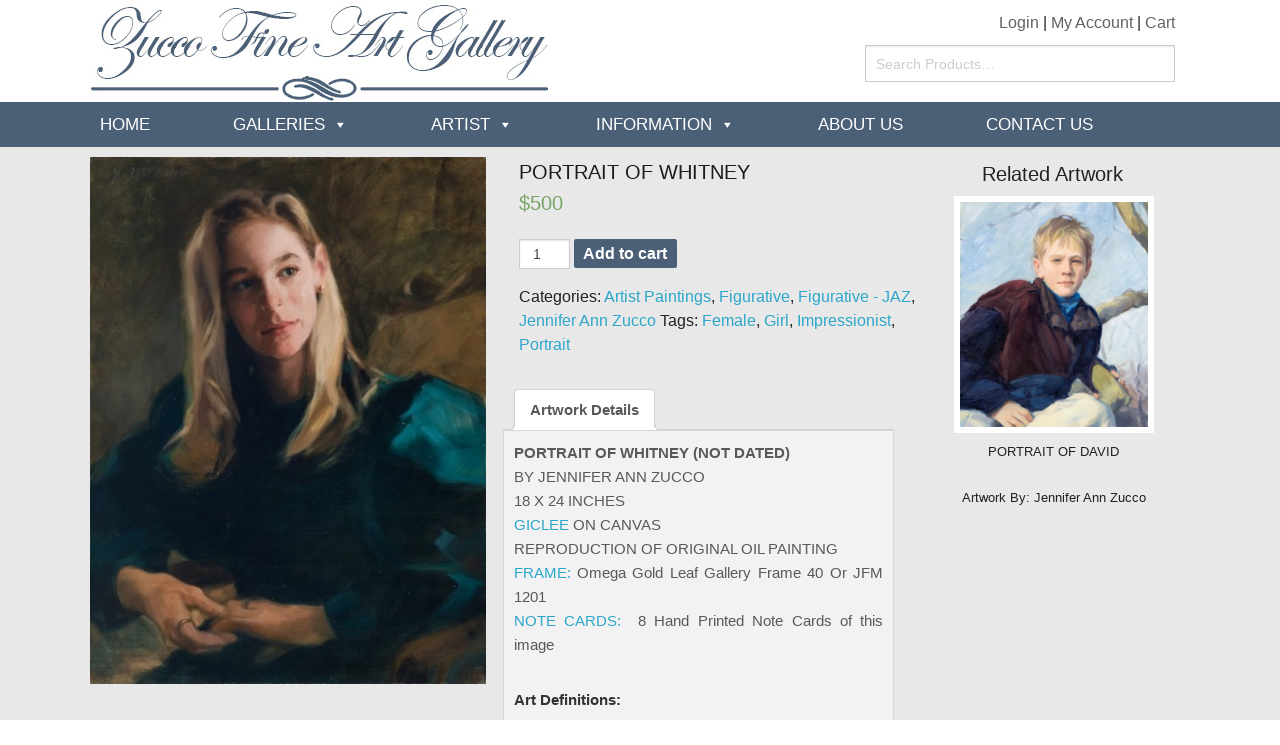

--- FILE ---
content_type: text/html; charset=UTF-8
request_url: https://zuccofineartgallery.com/product/portrait-of-whitney-10/
body_size: 8899
content:
<!DOCTYPE html>
<!--[if IE 7]>
<html class="ie ie7" lang="en-US">
<![endif]-->
<!--[if IE 8]>
<html class="ie ie8" lang="en-US">
<![endif]-->
<!--[if !(IE 7) & !(IE 8)]><!-->
<html lang="en-US">
<!--<![endif]-->
<head>
	<meta charset="UTF-8">
	<meta name="viewport" content="width=device-width">
	<title>PORTRAIT OF WHITNEY | Zucco Fine Art Gallery</title>
	<link rel="profile" href="http://gmpg.org/xfn/11">
	<link rel="pingback" href="https://zuccofineartgallery.com/xmlrpc.php">
	<!--[if lt IE 9]>
	<script src="https://zuccofineartgallery.com/wp-content/themes/zucco%20redesign/js/html5.js"></script>
	<![endif]-->
	<link rel='dns-prefetch' href='//fonts.googleapis.com' />
<link rel='dns-prefetch' href='//s.w.org' />
<link rel="alternate" type="application/rss+xml" title="Zucco Fine Art Gallery &raquo; Feed" href="https://zuccofineartgallery.com/feed/" />
<link rel="alternate" type="application/rss+xml" title="Zucco Fine Art Gallery &raquo; Comments Feed" href="https://zuccofineartgallery.com/comments/feed/" />
		<script type="text/javascript">
			window._wpemojiSettings = {"baseUrl":"https:\/\/s.w.org\/images\/core\/emoji\/13.0.1\/72x72\/","ext":".png","svgUrl":"https:\/\/s.w.org\/images\/core\/emoji\/13.0.1\/svg\/","svgExt":".svg","source":{"concatemoji":"https:\/\/zuccofineartgallery.com\/wp-includes\/js\/wp-emoji-release.min.js?ver=5.6.16"}};
			!function(e,a,t){var n,r,o,i=a.createElement("canvas"),p=i.getContext&&i.getContext("2d");function s(e,t){var a=String.fromCharCode;p.clearRect(0,0,i.width,i.height),p.fillText(a.apply(this,e),0,0);e=i.toDataURL();return p.clearRect(0,0,i.width,i.height),p.fillText(a.apply(this,t),0,0),e===i.toDataURL()}function c(e){var t=a.createElement("script");t.src=e,t.defer=t.type="text/javascript",a.getElementsByTagName("head")[0].appendChild(t)}for(o=Array("flag","emoji"),t.supports={everything:!0,everythingExceptFlag:!0},r=0;r<o.length;r++)t.supports[o[r]]=function(e){if(!p||!p.fillText)return!1;switch(p.textBaseline="top",p.font="600 32px Arial",e){case"flag":return s([127987,65039,8205,9895,65039],[127987,65039,8203,9895,65039])?!1:!s([55356,56826,55356,56819],[55356,56826,8203,55356,56819])&&!s([55356,57332,56128,56423,56128,56418,56128,56421,56128,56430,56128,56423,56128,56447],[55356,57332,8203,56128,56423,8203,56128,56418,8203,56128,56421,8203,56128,56430,8203,56128,56423,8203,56128,56447]);case"emoji":return!s([55357,56424,8205,55356,57212],[55357,56424,8203,55356,57212])}return!1}(o[r]),t.supports.everything=t.supports.everything&&t.supports[o[r]],"flag"!==o[r]&&(t.supports.everythingExceptFlag=t.supports.everythingExceptFlag&&t.supports[o[r]]);t.supports.everythingExceptFlag=t.supports.everythingExceptFlag&&!t.supports.flag,t.DOMReady=!1,t.readyCallback=function(){t.DOMReady=!0},t.supports.everything||(n=function(){t.readyCallback()},a.addEventListener?(a.addEventListener("DOMContentLoaded",n,!1),e.addEventListener("load",n,!1)):(e.attachEvent("onload",n),a.attachEvent("onreadystatechange",function(){"complete"===a.readyState&&t.readyCallback()})),(n=t.source||{}).concatemoji?c(n.concatemoji):n.wpemoji&&n.twemoji&&(c(n.twemoji),c(n.wpemoji)))}(window,document,window._wpemojiSettings);
		</script>
		<style type="text/css">
img.wp-smiley,
img.emoji {
	display: inline !important;
	border: none !important;
	box-shadow: none !important;
	height: 1em !important;
	width: 1em !important;
	margin: 0 .07em !important;
	vertical-align: -0.1em !important;
	background: none !important;
	padding: 0 !important;
}
</style>
	<link rel='stylesheet' id='wp-block-library-css'  href='https://zuccofineartgallery.com/wp-includes/css/dist/block-library/style.min.css?ver=5.6.16' type='text/css' media='all' />
<link rel='stylesheet' id='contact-form-7-css'  href='https://zuccofineartgallery.com/wp-content/plugins/contact-form-7/includes/css/styles.css?ver=4.4' type='text/css' media='all' />
<link rel='stylesheet' id='woocommerce_prettyPhoto_css-css'  href='//zuccofineartgallery.com/wp-content/plugins/woocommerce/assets/css/prettyPhoto.css?ver=2.5.2' type='text/css' media='all' />
<link rel='stylesheet' id='woocommerce-layout-css'  href='//zuccofineartgallery.com/wp-content/plugins/woocommerce/assets/css/woocommerce-layout.css?ver=2.5.2' type='text/css' media='all' />
<link rel='stylesheet' id='woocommerce-smallscreen-css'  href='//zuccofineartgallery.com/wp-content/plugins/woocommerce/assets/css/woocommerce-smallscreen.css?ver=2.5.2' type='text/css' media='only screen and (max-width: 768px)' />
<link rel='stylesheet' id='woocommerce-general-css'  href='//zuccofineartgallery.com/wp-content/plugins/woocommerce/assets/css/woocommerce.css?ver=2.5.2' type='text/css' media='all' />
<link rel='stylesheet' id='megamenu-css'  href='https://zuccofineartgallery.com/wp-content/uploads/maxmegamenu/style.css?ver=d6e9f4' type='text/css' media='all' />
<link rel='stylesheet' id='dashicons-css'  href='https://zuccofineartgallery.com/wp-includes/css/dashicons.min.css?ver=5.6.16' type='text/css' media='all' />
<link rel='stylesheet' id='wcspt-style-css'  href='https://zuccofineartgallery.com/wp-content/plugins/wc-secondary-product-thumbnail/assets/css/wcspt.min.css?ver=1.3.2' type='text/css' media='all' />
<link rel='stylesheet' id='woocommerce-nyp-css'  href='https://zuccofineartgallery.com/wp-content/plugins/woocommerce-name-your-price/assets/css/name-your-price.css?ver=2.3.3' type='text/css' media='all' />
<link rel='stylesheet' id='twentyfourteen-lato-css'  href='https://fonts.googleapis.com/css?family=Lato%3A300%2C400%2C700%2C900%2C300italic%2C400italic%2C700italic&#038;subset=latin%2Clatin-ext' type='text/css' media='all' />
<link rel='stylesheet' id='genericons-css'  href='https://zuccofineartgallery.com/wp-content/themes/zucco%20redesign/genericons/genericons.css?ver=3.0.3' type='text/css' media='all' />
<link rel='stylesheet' id='twentyfourteen-style-css'  href='https://zuccofineartgallery.com/wp-content/themes/zucco%20redesign/style.css?ver=5.6.16' type='text/css' media='all' />
<!--[if lt IE 9]>
<link rel='stylesheet' id='twentyfourteen-ie-css'  href='https://zuccofineartgallery.com/wp-content/themes/zucco%20redesign/css/ie.css?ver=20131205' type='text/css' media='all' />
<![endif]-->
<script type='text/javascript' src='https://zuccofineartgallery.com/wp-includes/js/jquery/jquery.min.js?ver=3.5.1' id='jquery-core-js'></script>
<script type='text/javascript' src='https://zuccofineartgallery.com/wp-includes/js/jquery/jquery-migrate.min.js?ver=3.3.2' id='jquery-migrate-js'></script>
<link rel="https://api.w.org/" href="https://zuccofineartgallery.com/wp-json/" /><link rel="EditURI" type="application/rsd+xml" title="RSD" href="https://zuccofineartgallery.com/xmlrpc.php?rsd" />
<link rel="wlwmanifest" type="application/wlwmanifest+xml" href="https://zuccofineartgallery.com/wp-includes/wlwmanifest.xml" /> 
<meta name="generator" content="WordPress 5.6.16" />
<meta name="generator" content="WooCommerce 2.5.2" />
<link rel="canonical" href="https://zuccofineartgallery.com/product/portrait-of-whitney-10/" />
<link rel='shortlink' href='https://zuccofineartgallery.com/?p=3858' />
<link rel="alternate" type="application/json+oembed" href="https://zuccofineartgallery.com/wp-json/oembed/1.0/embed?url=https%3A%2F%2Fzuccofineartgallery.com%2Fproduct%2Fportrait-of-whitney-10%2F" />
<link rel="alternate" type="text/xml+oembed" href="https://zuccofineartgallery.com/wp-json/oembed/1.0/embed?url=https%3A%2F%2Fzuccofineartgallery.com%2Fproduct%2Fportrait-of-whitney-10%2F&#038;format=xml" />
<link rel="alternate" type="application/rss+xml"  title="New products" href="https://zuccofineartgallery.com/shop/feed/" /><style type="text/css">/** Mega Menu CSS: fs **/</style>
    <meta name="viewport" content="width=device-width, initial-scale=1.0" />
<link rel="stylesheet" href="https://zuccofineartgallery.com/wp-content/themes/zucco%20redesign/foundation.css" />
<link rel="stylesheet" href="https://zuccofineartgallery.com/wp-content/themes/zucco%20redesign/style.css" />
<script src="https://zuccofineartgallery.com/wp-content/themes/zucco%20redesign/js/modernizr.js"></script>
</head>
<style>.hiding{display:none;}</style>
<body class="product-template-default single single-product postid-3858 woocommerce woocommerce-page mega-menu-primary masthead-fixed full-width singular">
<div class="top-bg">
  <div class="row">
  <div class="large-12 nopadmarg columns">
    <div class="large-8 nopadmarg columns"> <a href="https://zuccofineartgallery.com"><img src="https://zuccofineartgallery.com/wp-content/themes/zucco%20redesign/images/logo.jpg" alt=""/></a> </div>
    <div class="large-4 columns">
      <div class="right-link">
       <ul><li><a href="my-account">Login</a></li> |
       <li><a href="my-account">My Account</a></li> | 
       <li><a href="cart">Cart</a></li>
       </ul>
       <div class="input"><aside id="woocommerce_product_search-2" class="widget woocommerce widget_product_search">
<form role="search" method="get" class="woocommerce-product-search" action="https://zuccofineartgallery.com/">
	<label class="screen-reader-text" for="woocommerce-product-search-field">Search for:</label>
	<input type="search" id="woocommerce-product-search-field" class="search-field" placeholder="Search Products&hellip;" value="" name="s" title="Search for:" />
	<input type="submit" value="Search" />
	<input type="hidden" name="post_type" value="product" />
</form>
</aside></div>
    </div>
  </div>
  </div>
  
  
</div>
                                                                                                                
<div class="nav-bg">
  <div class="row">
    <div class="large-12 nopadmarg columns">
      <nav class="top-bar" data-topbar>
        <ul class="title-area">
          <li class="name"> </li>
          <li class="toggle-topbar menu-icon"><a href="#">Menu</a></li>
        </ul>
        <section class="top-bar-section"> <!-- Right Nav Section --> 
          <!-- Left Nav Section -->
          
          <ul class="left">
				<div id="mega-menu-wrap-primary" class="mega-menu-wrap"><div class="mega-menu-toggle"><div class='mega-toggle-block mega-menu-toggle-animated-block mega-toggle-block-right mega-toggle-block-0' id='mega-toggle-block-0'><button aria-label="Toggle Menu" class="mega-toggle-animated mega-toggle-animated-slider" type="button" aria-expanded="false">
                  <span class="mega-toggle-animated-box">
                    <span class="mega-toggle-animated-inner"></span>
                  </span>
                </button></div></div><ul id="mega-menu-primary" class="mega-menu max-mega-menu mega-menu-horizontal mega-no-js" data-event="hover_intent" data-effect="slide" data-effect-speed="200" data-effect-mobile="disabled" data-effect-speed-mobile="0" data-mobile-force-width="false" data-second-click="go" data-document-click="collapse" data-vertical-behaviour="standard" data-breakpoint="768" data-unbind="true" data-mobile-state="collapse_all" data-hover-intent-timeout="300" data-hover-intent-interval="100"><li class='mega-menu-item mega-menu-item-type-post_type mega-menu-item-object-page mega-menu-item-home mega-align-bottom-left mega-menu-flyout mega-menu-item-1768' id='mega-menu-item-1768'><a class="mega-menu-link" href="https://zuccofineartgallery.com/" tabindex="0">Home</a></li><li class='mega-has-dropdown mega-menu-item mega-menu-item-type-custom mega-menu-item-object-custom mega-menu-item-has-children mega-align-bottom-left mega-menu-flyout mega-menu-item-3301' id='mega-menu-item-3301'><a class="mega-menu-link" href="#" aria-haspopup="true" aria-expanded="false" tabindex="0">Galleries<span class="mega-indicator"></span></a>
<ul class="mega-sub-menu">
<li class='mega-menu-item mega-menu-item-type-custom mega-menu-item-object-custom mega-menu-item-3320' id='mega-menu-item-3320'><a class="mega-menu-link" href="http://zuccofineartgallery.com/product-category/seascapes">Seascapes</a></li><li class='mega-menu-item mega-menu-item-type-custom mega-menu-item-object-custom mega-menu-item-3321' id='mega-menu-item-3321'><a class="mega-menu-link" href="http://zuccofineartgallery.com/product-category/landscape">Landscape</a></li><li class='mega-menu-item mega-menu-item-type-custom mega-menu-item-object-custom mega-menu-item-3322' id='mega-menu-item-3322'><a class="mega-menu-link" href="http://zuccofineartgallery.com/product-category/floral-still-life">Floral and Still Life</a></li><li class='mega-menu-item mega-menu-item-type-custom mega-menu-item-object-custom mega-menu-item-3323' id='mega-menu-item-3323'><a class="mega-menu-link" href="http://zuccofineartgallery.com/product-category/animals">Animals</a></li><li class='mega-menu-item mega-menu-item-type-custom mega-menu-item-object-custom mega-menu-item-3324' id='mega-menu-item-3324'><a class="mega-menu-link" href="http://zuccofineartgallery.com/product-category/figurative">Figurative</a></li><li class='mega-menu-item mega-menu-item-type-custom mega-menu-item-object-custom mega-menu-item-4024' id='mega-menu-item-4024'><a class="mega-menu-link" href="http://zuccofineartgallery.com/product-category/artist-paintings/jennifer-ann-zucco">Jennifer Ann Zucco</a></li><li class='mega-menu-item mega-menu-item-type-custom mega-menu-item-object-custom mega-menu-item-4025' id='mega-menu-item-4025'><a class="mega-menu-link" href="http://zuccofineartgallery.com/product-category/artist-paintings/kitty-zucco">Catherine Kitty Zucco</a></li><li class='mega-menu-item mega-menu-item-type-custom mega-menu-item-object-custom mega-menu-item-4026' id='mega-menu-item-4026'><a class="mega-menu-link" href="http://zuccofineartgallery.com/product-category/artist-paintings/weston-morley-geety">Weston Morley Geety</a></li><li class='mega-menu-item mega-menu-item-type-custom mega-menu-item-object-custom mega-menu-item-4678' id='mega-menu-item-4678'><a class="mega-menu-link" href="http://zuccofineartgallery.com/product-category/original-art-work">Original Art Work For Sale</a></li></ul>
</li><li class='mega-has-dropdown mega-menu-item mega-menu-item-type-post_type mega-menu-item-object-page mega-menu-item-has-children mega-align-bottom-left mega-menu-flyout mega-menu-item-2067' id='mega-menu-item-2067'><a class="mega-menu-link" href="https://zuccofineartgallery.com/artist-biography/" aria-haspopup="true" aria-expanded="false" tabindex="0">Artist<span class="mega-indicator"></span></a>
<ul class="mega-sub-menu">
<li class='mega-menu-item mega-menu-item-type-post_type mega-menu-item-object-page mega-menu-item-has-children mega-menu-item-2068' id='mega-menu-item-2068'><a class="mega-menu-link" href="https://zuccofineartgallery.com/jennifer-ann-zucco/" aria-haspopup="true" aria-expanded="false">Jennifer Ann Zucco<span class="mega-indicator"></span></a>
	<ul class="mega-sub-menu">
<li class='mega-menu-item mega-menu-item-type-custom mega-menu-item-object-custom mega-menu-item-4027' id='mega-menu-item-4027'><a class="mega-menu-link" href="http://zuccofineartgallery.com/jennifer-ann-zucco">Biography</a></li><li class='mega-menu-item mega-menu-item-type-custom mega-menu-item-object-custom mega-menu-item-4028' id='mega-menu-item-4028'><a class="mega-menu-link" href="http://zuccofineartgallery.com/product-category/artist-paintings/jennifer-ann-zucco">All Artwork</a></li><li class='mega-menu-item mega-menu-item-type-custom mega-menu-item-object-custom mega-menu-item-4032' id='mega-menu-item-4032'><a class="mega-menu-link" href="http://zuccofineartgallery.com/product-category/artist-paintings/jennifer-ann-zucco/jennifer-anne-zucco-animals">Animals</a></li><li class='mega-menu-item mega-menu-item-type-custom mega-menu-item-object-custom mega-menu-item-4033' id='mega-menu-item-4033'><a class="mega-menu-link" href="http://zuccofineartgallery.com/product-category/artist-paintings/jennifer-ann-zucco/jennifer-anne-zucco-figurative">Figurative</a></li><li class='mega-menu-item mega-menu-item-type-custom mega-menu-item-object-custom mega-menu-item-4031' id='mega-menu-item-4031'><a class="mega-menu-link" href="http://zuccofineartgallery.com/product-category/artist-paintings/jennifer-ann-zucco/jennifer-anne-zucco-floral-still-life">Floral and Still Life</a></li><li class='mega-menu-item mega-menu-item-type-custom mega-menu-item-object-custom mega-menu-item-4030' id='mega-menu-item-4030'><a class="mega-menu-link" href="http://zuccofineartgallery.com/product-category/artist-paintings/jennifer-ann-zucco/jennifer-anne-zucco-landscapes">Landscapes</a></li><li class='mega-menu-item mega-menu-item-type-custom mega-menu-item-object-custom mega-menu-item-4029' id='mega-menu-item-4029'><a class="mega-menu-link" href="http://zuccofineartgallery.com/product-category/artist-paintings/jennifer-ann-zucco/jennifer-anne-zucco-seascapes">Seascapes</a></li>	</ul>
</li><li class='mega-menu-item mega-menu-item-type-post_type mega-menu-item-object-page mega-menu-item-has-children mega-menu-item-2069' id='mega-menu-item-2069'><a class="mega-menu-link" href="https://zuccofineartgallery.com/kitty-zucco/" aria-haspopup="true" aria-expanded="false">Kitty Zucco<span class="mega-indicator"></span></a>
	<ul class="mega-sub-menu">
<li class='mega-menu-item mega-menu-item-type-custom mega-menu-item-object-custom mega-menu-item-4034' id='mega-menu-item-4034'><a class="mega-menu-link" href="http://zuccofineartgallery.com/kitty-zucco">Biography</a></li><li class='mega-menu-item mega-menu-item-type-custom mega-menu-item-object-custom mega-menu-item-4035' id='mega-menu-item-4035'><a class="mega-menu-link" href="http://zuccofineartgallery.com/product-category/artist-paintings/kitty-zucco">All Artwork</a></li><li class='mega-menu-item mega-menu-item-type-custom mega-menu-item-object-custom mega-menu-item-4039' id='mega-menu-item-4039'><a class="mega-menu-link" href="http://zuccofineartgallery.com/product-category/artist-paintings/kitty-zucco/kitty-zucco-animals">Animals</a></li><li class='mega-menu-item mega-menu-item-type-custom mega-menu-item-object-custom mega-menu-item-4040' id='mega-menu-item-4040'><a class="mega-menu-link" href="http://zuccofineartgallery.com/product-category/artist-paintings/kitty-zucco/kitty-zucco-figurative">Figurative</a></li><li class='mega-menu-item mega-menu-item-type-custom mega-menu-item-object-custom mega-menu-item-4038' id='mega-menu-item-4038'><a class="mega-menu-link" href="http://zuccofineartgallery.com/product-category/artist-paintings/kitty-zucco/kitty-zucco-floral-still-life">Floral and Still Life</a></li><li class='mega-menu-item mega-menu-item-type-custom mega-menu-item-object-custom mega-menu-item-4037' id='mega-menu-item-4037'><a class="mega-menu-link" href="http://zuccofineartgallery.com/product-category/artist-paintings/kitty-zucco/kitty-zucco-landscapes">Landscapes</a></li><li class='mega-menu-item mega-menu-item-type-custom mega-menu-item-object-custom mega-menu-item-4036' id='mega-menu-item-4036'><a class="mega-menu-link" href="http://zuccofineartgallery.com/product-category/artist-paintings/kitty-zucco/kitty-zucco-seascapes">Seascapes</a></li>	</ul>
</li><li class='mega-menu-item mega-menu-item-type-post_type mega-menu-item-object-page mega-menu-item-has-children mega-menu-item-2070' id='mega-menu-item-2070'><a class="mega-menu-link" href="https://zuccofineartgallery.com/weston-morley-geety/" aria-haspopup="true" aria-expanded="false">Weston Morley Geety<span class="mega-indicator"></span></a>
	<ul class="mega-sub-menu">
<li class='mega-menu-item mega-menu-item-type-custom mega-menu-item-object-custom mega-menu-item-4041' id='mega-menu-item-4041'><a class="mega-menu-link" href="http://zuccofineartgallery.com/weston-morley-geety">Biography</a></li><li class='mega-menu-item mega-menu-item-type-custom mega-menu-item-object-custom mega-menu-item-4042' id='mega-menu-item-4042'><a class="mega-menu-link" href="http://zuccofineartgallery.com/product-category/artist-paintings/weston-morley-geety">All Artwork</a></li><li class='mega-menu-item mega-menu-item-type-custom mega-menu-item-object-custom mega-menu-item-4046' id='mega-menu-item-4046'><a class="mega-menu-link" href="http://zuccofineartgallery.com/product-category/artist-paintings/weston-morley-geety/weston-morley-geety-animals">Animals</a></li><li class='mega-menu-item mega-menu-item-type-custom mega-menu-item-object-custom mega-menu-item-4047' id='mega-menu-item-4047'><a class="mega-menu-link" href="http://zuccofineartgallery.com/product-category/artist-paintings/weston-morley-geety/weston-morley-geety-figurative">Figurative</a></li><li class='mega-menu-item mega-menu-item-type-custom mega-menu-item-object-custom mega-menu-item-4045' id='mega-menu-item-4045'><a class="mega-menu-link" href="http://zuccofineartgallery.com/product-category/artist-paintings/weston-morley-geety/weston-morley-geety-floral-and-still-life">Floral and Still Life</a></li><li class='mega-menu-item mega-menu-item-type-custom mega-menu-item-object-custom mega-menu-item-4044' id='mega-menu-item-4044'><a class="mega-menu-link" href="http://zuccofineartgallery.com/product-category/artist-paintings/weston-morley-geety/weston-morley-geety-landscapes">Landscapes</a></li><li class='mega-menu-item mega-menu-item-type-custom mega-menu-item-object-custom mega-menu-item-4043' id='mega-menu-item-4043'><a class="mega-menu-link" href="http://zuccofineartgallery.com/product-category/artist-paintings/weston-morley-geety/weston-morley-geety-seascapes">Seascapes</a></li>	</ul>
</li></ul>
</li><li class='mega-has-dropdown mega-menu-item mega-menu-item-type-custom mega-menu-item-object-custom mega-menu-item-has-children mega-align-bottom-left mega-menu-flyout mega-menu-item-3299' id='mega-menu-item-3299'><a class="mega-menu-link" href="#" aria-haspopup="true" aria-expanded="false" tabindex="0">Information<span class="mega-indicator"></span></a>
<ul class="mega-sub-menu">
<li class='mega-menu-item mega-menu-item-type-custom mega-menu-item-object-custom mega-menu-item-3327' id='mega-menu-item-3327'><a class="mega-menu-link" href="http://zuccofineartgallery.com/product-category/framing/frames">Frames</a></li><li class='mega-menu-item mega-menu-item-type-custom mega-menu-item-object-custom mega-menu-item-4674' id='mega-menu-item-4674'><a class="mega-menu-link" href="http://zuccofineartgallery.com/special-framing-instructions">Special Framing Instructions</a></li><li class='mega-menu-item mega-menu-item-type-custom mega-menu-item-object-custom mega-menu-item-3329' id='mega-menu-item-3329'><a class="mega-menu-link" href="http://zuccofineartgallery.com/product-category/note-cards">Note Cards</a></li><li class='mega-menu-item mega-menu-item-type-post_type mega-menu-item-object-page mega-menu-item-3325' id='mega-menu-item-3325'><a class="mega-menu-link" href="https://zuccofineartgallery.com/art-definitions/">Art Definitions</a></li><li class='mega-menu-item mega-menu-item-type-custom mega-menu-item-object-custom mega-menu-item-3328' id='mega-menu-item-3328'><a class="mega-menu-link" href="http://zuccofineartgallery.com/jennifer-ann-zucco-scholarship-fund">JAZ Scholarship Fund</a></li><li class='mega-menu-item mega-menu-item-type-post_type mega-menu-item-object-page mega-menu-item-3326' id='mega-menu-item-3326'><a class="mega-menu-link" href="https://zuccofineartgallery.com/fundraising-opportunities/">Fundraising Opportunities</a></li></ul>
</li><li class='mega-menu-item mega-menu-item-type-post_type mega-menu-item-object-page mega-align-bottom-left mega-menu-flyout mega-menu-item-3300' id='mega-menu-item-3300'><a class="mega-menu-link" href="https://zuccofineartgallery.com/about-us/" tabindex="0">about us</a></li><li class='mega-menu-item mega-menu-item-type-post_type mega-menu-item-object-page mega-align-bottom-left mega-menu-flyout mega-menu-item-3298' id='mega-menu-item-3298'><a class="mega-menu-link" href="https://zuccofineartgallery.com/contact-us/" tabindex="0">Contact Us</a></li></ul></div>			 </ul>
        </section>
      </nav>
    </div>
  </div>
</div><div class="body-part">
   <div class="row">
    <div class="large-12 nopadmarg columns">
  
    
<div class="large-9 nopadmarg columns">
	<div id="container"><div id="content" role="main"><nav class="woocommerce-breadcrumb" itemprop="breadcrumb"><a href="https://zuccofineartgallery.com">Home</a>&nbsp;&#47;&nbsp;<a href="https://zuccofineartgallery.com/product-category/artist-paintings/">Artist Paintings</a>&nbsp;&#47;&nbsp;<a href="https://zuccofineartgallery.com/product-category/artist-paintings/jennifer-ann-zucco/">Jennifer Ann Zucco</a>&nbsp;&#47;&nbsp;<a href="https://zuccofineartgallery.com/product-category/artist-paintings/jennifer-ann-zucco/jennifer-anne-zucco-figurative/">Figurative - JAZ</a>&nbsp;&#47;&nbsp;PORTRAIT OF WHITNEY</nav>
		
			

<div itemscope itemtype="http://schema.org/Product" id="product-3858" class="post-3858 product type-product status-publish has-post-thumbnail product_cat-artist-paintings product_cat-figurative product_cat-jennifer-anne-zucco-figurative product_cat-jennifer-ann-zucco product_tag-female product_tag-girl product_tag-impressionist product_tag-portrait purchasable product-type-simple product-cat-artist-paintings product-cat-figurative product-cat-jennifer-anne-zucco-figurative product-cat-jennifer-ann-zucco product-tag-female product-tag-girl product-tag-impressionist product-tag-portrait instock">

	<div class="images">
	<a href="https://zuccofineartgallery.com/wp-content/uploads/2016/03/Portrait-Of-Whitney-1.jpg" itemprop="image" class="woocommerce-main-image zoom" title="" data-rel="prettyPhoto"><img width="451" height="600" src="https://zuccofineartgallery.com/wp-content/uploads/2016/03/Portrait-Of-Whitney-1-451x600.jpg" class="attachment-shop_single size-shop_single wp-post-image" alt="" loading="lazy" title="Portrait-Of-Whitney" srcset="https://zuccofineartgallery.com/wp-content/uploads/2016/03/Portrait-Of-Whitney-1-451x600.jpg 451w, https://zuccofineartgallery.com/wp-content/uploads/2016/03/Portrait-Of-Whitney-1-226x300.jpg 226w, https://zuccofineartgallery.com/wp-content/uploads/2016/03/Portrait-Of-Whitney-1.jpg 500w" sizes="(max-width: 451px) 100vw, 451px" /></a>
	</div>

	<div class="summary entry-summary">

		<h1 itemprop="name" class="product_title entry-title">PORTRAIT OF WHITNEY</h1>
<div itemprop="offers" itemscope itemtype="http://schema.org/Offer">

	<p class="price"><span class="amount">&#36;500</span></p>

	<meta itemprop="price" content="500" />
	<meta itemprop="priceCurrency" content="USD" />
	<link itemprop="availability" href="http://schema.org/InStock" />

</div>



	
	<form class="cart" method="post" enctype='multipart/form-data'>
	 	
	 	<div class="quantity">
	<input type="number" step="1" min="1" max="" name="quantity" value="1" title="Qty" class="input-text qty text" size="4" />
</div>

	 	<input type="hidden" name="add-to-cart" value="3858" />

	 	<button type="submit" class="single_add_to_cart_button button alt">Add to cart</button>

			</form>

	
<div class="product_meta">

	
	
		<span class="sku_wrapper">SKU: <span class="sku" itemprop="sku">JAZ - Portrait of Whitney - P</span></span>

	
	<span class="posted_in">Categories: <a href="https://zuccofineartgallery.com/product-category/artist-paintings/" rel="tag">Artist Paintings</a>, <a href="https://zuccofineartgallery.com/product-category/figurative/" rel="tag">Figurative</a>, <a href="https://zuccofineartgallery.com/product-category/artist-paintings/jennifer-ann-zucco/jennifer-anne-zucco-figurative/" rel="tag">Figurative - JAZ</a>, <a href="https://zuccofineartgallery.com/product-category/artist-paintings/jennifer-ann-zucco/" rel="tag">Jennifer Ann Zucco</a></span>
	<span class="tagged_as">Tags: <a href="https://zuccofineartgallery.com/product-tag/female/" rel="tag">Female</a>, <a href="https://zuccofineartgallery.com/product-tag/girl/" rel="tag">Girl</a>, <a href="https://zuccofineartgallery.com/product-tag/impressionist/" rel="tag">Impressionist</a>, <a href="https://zuccofineartgallery.com/product-tag/portrait/" rel="tag">Portrait</a></span>
	
</div>


	</div><!-- .summary -->

	
	<div class="woocommerce-tabs wc-tabs-wrapper">
		<ul class="tabs wc-tabs">
							<li class="description_tab">
					<a href="#tab-description">Artwork Details</a>
				</li>
					</ul>
					<div class="panel entry-content wc-tab" id="tab-description">
				
  <h2>Product Description</h2>

<p><strong>PORTRAIT OF WHITNEY (NOT DATED)</strong><br />
BY JENNIFER ANN ZUCCO<br />
18 X 24 INCHES<br />
<a href="http://zuccofineartgallery.com/defintion-of-giclee">GICLEE</a> ON CANVAS<br />
REPRODUCTION OF ORIGINAL OIL PAINTING<br />
<span class="frame"><a href="http://zuccofineartgallery.com/product-category/framing/frames">FRAME:</a> Omega Gold Leaf Gallery Frame 40 Or JFM 1201<br />
 </span><span class="note_card"><a href="http://zuccofineartgallery.com/product-category/note-cards">NOTE CARDS:</a>&nbsp; 8 Hand Printed Note Cards of this image</p>

<h5>Art Definitions:</h5>
<ul class="static-link-product">
<li><a href="Gouache">Gouache</a></li>
<li><a href="Defintion-of-Giclee">Giclee</a></li>
<li><a href="http://rivaire.com/zucco/Printmaking">Printmaking</a></li></ul>

			</div>
			</div>


	<div class="related products">

		<h3 class="relat">Related Products</h3>

		<ul class="products">

			
				<li class="first post-4493 product type-product status-publish has-post-thumbnail product_cat-artist-paintings product_cat-figurative product_cat-jennifer-anne-zucco-figurative product_cat-jennifer-ann-zucco product_tag-female product_tag-garden product_tag-gardening product_tag-impressionist product_tag-woman shipping-taxable purchasable product-type-simple product-cat-artist-paintings product-cat-figurative product-cat-jennifer-anne-zucco-figurative product-cat-jennifer-ann-zucco product-tag-female product-tag-garden product-tag-gardening product-tag-impressionist product-tag-woman instock">

	<a href="https://zuccofineartgallery.com/product/study-for-in-the-iris-garden/"><img width="700" height="933" src="https://zuccofineartgallery.com/wp-content/uploads/2016/03/StudyForInTheIrisGarden.jpg" class="attachment-shop_catalog size-shop_catalog wp-post-image" alt="" loading="lazy" srcset="https://zuccofineartgallery.com/wp-content/uploads/2016/03/StudyForInTheIrisGarden.jpg 700w, https://zuccofineartgallery.com/wp-content/uploads/2016/03/StudyForInTheIrisGarden-225x300.jpg 225w, https://zuccofineartgallery.com/wp-content/uploads/2016/03/StudyForInTheIrisGarden-450x600.jpg 450w" sizes="(max-width: 700px) 100vw, 700px" /><h3>STUDY FOR &#8220;IN THE IRIS GARDEN&#8221;</h3><h3 class='artst'>Artwork By: Jennifer Ann Zucco</h3>

	<span class="price"><span class="amount">&#36;275</span></span>
</a><a rel="nofollow" href="/product/portrait-of-whitney-10/?add-to-cart=4493" data-quantity="1" data-product_id="4493" data-product_sku="JAZ - STUDY FOR IN THE IRIS GARDEN - F" class="button product_type_simple add_to_cart_button ajax_add_to_cart">Add to cart</a>
</li>

			
				<li class="post-4485 product type-product status-publish has-post-thumbnail product_cat-artist-paintings product_cat-figurative product_cat-jennifer-anne-zucco-figurative product_cat-jennifer-ann-zucco product_tag-black-and-white product_tag-daily-scene product_tag-impressionist product_tag-still-life shipping-taxable purchasable product-type-simple product-cat-artist-paintings product-cat-figurative product-cat-jennifer-anne-zucco-figurative product-cat-jennifer-ann-zucco product-tag-black-and-white product-tag-daily-scene product-tag-impressionist product-tag-still-life instock">

	<a href="https://zuccofineartgallery.com/product/still-life-and-a-hat/"><img width="700" height="891" src="https://zuccofineartgallery.com/wp-content/uploads/2016/03/StillLifeAndAHat.jpg" class="attachment-shop_catalog size-shop_catalog wp-post-image" alt="" loading="lazy" srcset="https://zuccofineartgallery.com/wp-content/uploads/2016/03/StillLifeAndAHat.jpg 700w, https://zuccofineartgallery.com/wp-content/uploads/2016/03/StillLifeAndAHat-236x300.jpg 236w, https://zuccofineartgallery.com/wp-content/uploads/2016/03/StillLifeAndAHat-471x600.jpg 471w" sizes="(max-width: 700px) 100vw, 700px" /><h3>STILL LIFE AND A HAT</h3><h3 class='artst'>Artwork By: Jennifer Ann Zucco</h3>

	<span class="price"><span class="amount">&#36;325</span></span>
</a><a rel="nofollow" href="/product/portrait-of-whitney-10/?add-to-cart=4485" data-quantity="1" data-product_id="4485" data-product_sku="JAZ - STILL LIFE AND A HAT - F" class="button product_type_simple add_to_cart_button ajax_add_to_cart">Add to cart</a>
</li>

			
				<li class="post-4541 product type-product status-publish has-post-thumbnail product_cat-artist-paintings product_cat-floral-still-life product_cat-kitty-zucco-floral-still-life product_cat-kitty-zucco product_cat-original-art-work product_tag-flowers product_tag-peony shipping-taxable purchasable product-type-simple product-cat-artist-paintings product-cat-floral-still-life product-cat-kitty-zucco-floral-still-life product-cat-kitty-zucco product-cat-original-art-work product-tag-flowers product-tag-peony instock">

	<a href="https://zuccofineartgallery.com/product/purple-peony/"><img width="600" height="480" src="https://zuccofineartgallery.com/wp-content/uploads/2016/03/DSC0599-Purple-Peony.jpg" class="attachment-shop_catalog size-shop_catalog wp-post-image" alt="" loading="lazy" srcset="https://zuccofineartgallery.com/wp-content/uploads/2016/03/DSC0599-Purple-Peony.jpg 600w, https://zuccofineartgallery.com/wp-content/uploads/2016/03/DSC0599-Purple-Peony-300x240.jpg 300w" sizes="(max-width: 600px) 100vw, 600px" /><h3>PURPLE PEONY</h3><h3 class='artst'>Artwork By: Kitty Zucco</h3>

	<span class="price"><span class="amount">&#36;575</span></span>
</a><a rel="nofollow" href="/product/portrait-of-whitney-10/?add-to-cart=4541" data-quantity="1" data-product_id="4541" data-product_sku="KZ - Purple Peony - FL" class="button product_type_simple add_to_cart_button ajax_add_to_cart">Add to cart</a>
</li>

			
				<li class="last post-4554 product type-product status-publish has-post-thumbnail product_cat-artist-paintings product_cat-kitty-zucco product_cat-original-art-work product_cat-seascapes product_cat-kitty-zucco-seascapes product_tag-beach product_tag-coast product_tag-ocean product_tag-palm-trees product_tag-sunset product_tag-tropical shipping-taxable purchasable product-type-simple product-cat-artist-paintings product-cat-kitty-zucco product-cat-original-art-work product-cat-seascapes product-cat-kitty-zucco-seascapes product-tag-beach product-tag-coast product-tag-ocean product-tag-palm-trees product-tag-sunset product-tag-tropical instock">

	<a href="https://zuccofineartgallery.com/product/twilight-in-the-palms/"><img width="600" height="480" src="https://zuccofineartgallery.com/wp-content/uploads/2016/03/TwilightInThePalms.jpg" class="attachment-shop_catalog size-shop_catalog wp-post-image" alt="" loading="lazy" srcset="https://zuccofineartgallery.com/wp-content/uploads/2016/03/TwilightInThePalms.jpg 600w, https://zuccofineartgallery.com/wp-content/uploads/2016/03/TwilightInThePalms-300x240.jpg 300w" sizes="(max-width: 600px) 100vw, 600px" /><h3>TWILIGHT IN THE PALMS</h3><h3 class='artst'>Artwork By: Kitty Zucco</h3>

	<span class="price"><span class="amount">&#36;425</span></span>
</a><a rel="nofollow" href="/product/portrait-of-whitney-10/?add-to-cart=4554" data-quantity="1" data-product_id="4554" data-product_sku="KZ - Twilight in the Palms - S" class="button product_type_simple add_to_cart_button ajax_add_to_cart">Add to cart</a>
</li>

			
		</ul>

	</div>


	<meta itemprop="url" content="https://zuccofineartgallery.com/product/portrait-of-whitney-10/" />

</div><!-- #product-3858 -->


		
	</div></div>
	</div><div class="large-3 nopadmarg columns">
<!---------------------------------------------------------------------->

<!------------------------------------------------------------------------->  
<div class="real-product-sidebar">
<h3 class="relted-prod">Related Artwork</h1>
			<div class="cross-sells woocommerce wcsp-cross-sell-slider "><h2>Cross Sells...</h2><ul class="products">
<li class="first last post-3855 product type-product status-publish has-post-thumbnail product_cat-artist-paintings product_cat-figurative product_cat-jennifer-anne-zucco-figurative product_cat-jennifer-ann-zucco product_tag-boy product_tag-impressionist product_tag-male product_tag-portrait purchasable product-type-simple product-cat-artist-paintings product-cat-figurative product-cat-jennifer-anne-zucco-figurative product-cat-jennifer-ann-zucco product-tag-boy product-tag-impressionist product-tag-male product-tag-portrait instock">

	<a href="https://zuccofineartgallery.com/product/portrait-of-david-10/"><img width="500" height="599" src="https://zuccofineartgallery.com/wp-content/uploads/2016/03/Portrait-Of-David-1.jpg" class="attachment-shop_catalog size-shop_catalog wp-post-image" alt="" loading="lazy" srcset="https://zuccofineartgallery.com/wp-content/uploads/2016/03/Portrait-Of-David-1.jpg 500w, https://zuccofineartgallery.com/wp-content/uploads/2016/03/Portrait-Of-David-1-250x300.jpg 250w" sizes="(max-width: 500px) 100vw, 500px" /><h3>PORTRAIT OF DAVID</h3><h3 class='artst'>Artwork By: Jennifer Ann Zucco</h3>

	<span class="price"><span class="amount">&#36;550</span></span>
</a><a rel="nofollow" href="/product/portrait-of-whitney-10/?add-to-cart=3855" data-quantity="1" data-product_id="3855" data-product_sku="JAZ - Portrait of David - P" class="button product_type_simple add_to_cart_button ajax_add_to_cart">Add to cart</a>
</li>
</ul>
</div>
</div>
     </div></div></div></div>


		<div class="fotter">
  <div class="row">
  <div class="large-12 large-centered text-center columns">
   <ul><li><a href="https://zuccofineartgallery.com">Home</a></li> | <li><a href="https://zuccofineartgallery.com/shipping">Shipping</a></li> | <li><a href="https://zuccofineartgallery.com/returns-cancelled-orders">Returns & Cancelled Orders</a></li> | <li><a href="https://zuccofineartgallery.com/payments-privacy-notice">Payments & Privacy Notice</a></li> | <li><a href="https://zuccofineartgallery.com/fundraising-opportunities">Fundraising Opportunities</a></li> | <li><a href="https://zuccofineartgallery.com/blog">Blog</a></li> | <li><a href="https://zuccofineartgallery.com/special-framing-instructions">Framing</a></li> | <li><a href="https://zuccofineartgallery.com/product-category/note-cards/">Notecards</a></li></ul>
    <p> © 2008-2016  Zucco Fine Art Gallery. All Rights Reserved. </p>
    </div>
    
  </div>
</div>


<script src="https://zuccofineartgallery.com/wp-content/themes/zucco%20redesign/js/jquery.js"></script> 
<script src="https://zuccofineartgallery.com/wp-content/themes/zucco%20redesign/js/foundation.min.js"></script> 
<script>
      $(document).foundation();
    </script>

<script>
$(document).ready(function(){
    $(".menu-1").click(function(){
		$('.sub-menu-1').slideDown();
        	$('.menu-1').css('background-image', 'url(http://zuccofineartgallery.com/wp-content/themes/zucco%20redesign/images/negative.png)');
		 $(".menu-1").click(function(){
$('.sub-menu-1').slideUp();
$('.menu-1').css('background-image', 'url(http://zuccofineartgallery.com/wp-content/themes/zucco%20redesign/images/positive.png)');
$(".menu-1").click(function(){
			location.reload();
});
		 });
    });
});
</script>
<script>
$(document).ready(function(){
    $(".menu-2").click(function(){
		$('.sub-menu-2').slideDown();
        	$('.menu-2').css('background-image', 'url(http://zuccofineartgallery.com/wp-content/themes/zucco%20redesign/images/negative.png)');
		 $(".menu-2").click(function(){
$('.sub-menu-2').slideUp();
$('.menu-2').css('background-image', 'url(http://zuccofineartgallery.com/wp-content/themes/zucco%20redesign/images/positive.png)');
			$(".menu-2").click(function(){
			location.reload();
});
		 });
    });
});
</script>
<script>
$(document).ready(function(){
    $(".menu-3").click(function(){
		$('.sub-menu-3').slideDown();
        	$('.menu-3').css('background-image', 'url(http://zuccofineartgallery.com/wp-content/themes/zucco%20redesign/images/negative.png)');
		 $(".menu-3").click(function(){
$('.sub-menu-3').slideUp();
$('.menu-3').css('background-image', 'url(http://zuccofineartgallery.com/wp-content/themes/zucco%20redesign/images/positive.png)');
			$(".menu-3").click(function(){
			location.reload();
});
		 });
    });
});
</script>

<script>
$(document).ready(function(){
    $(".menu-4").click(function(){
		$('.sub-menu-4').slideDown();
        	$('.menu-4').css('background-image', 'url(http://zuccofineartgallery.com/wp-content/themes/zucco%20redesign/images/negative.png)');
		 $(".menu-4").click(function(){
$('.sub-menu-4').slideUp();
$('.menu-4').css('background-image', 'url(http://zuccofineartgallery.com/wp-content/themes/zucco%20redesign/images/positive.png)');
			$(".menu-4").click(function(){
			location.reload();
});
		 });
    });
});
</script>   
 <script>
$(document).ready(function(){
    $(".readmore").click(function(){
        $(".hiding").slideToggle();
 $(".readmore").hide();
    });
    
});
</script>
<script>
$(document).ready(function(){
    $(".hiide").click(function(){
        $(".hiding").slideUp();
 $(".readmore").show();
    });
    
});
</script>   
    
	<script type='text/javascript' src='https://zuccofineartgallery.com/wp-content/plugins/contact-form-7/includes/js/jquery.form.min.js?ver=3.51.0-2014.06.20' id='jquery-form-js'></script>
<script type='text/javascript' id='contact-form-7-js-extra'>
/* <![CDATA[ */
var _wpcf7 = {"loaderUrl":"https:\/\/zuccofineartgallery.com\/wp-content\/plugins\/contact-form-7\/images\/ajax-loader.gif","recaptchaEmpty":"Please verify that you are not a robot.","sending":"Sending ..."};
/* ]]> */
</script>
<script type='text/javascript' src='https://zuccofineartgallery.com/wp-content/plugins/contact-form-7/includes/js/scripts.js?ver=4.4' id='contact-form-7-js'></script>
<script type='text/javascript' id='wc-add-to-cart-js-extra'>
/* <![CDATA[ */
var wc_add_to_cart_params = {"ajax_url":"\/wp-admin\/admin-ajax.php","wc_ajax_url":"\/product\/portrait-of-whitney-10\/?wc-ajax=%%endpoint%%","i18n_view_cart":"View Cart","cart_url":"https:\/\/zuccofineartgallery.com\/cart\/","is_cart":"","cart_redirect_after_add":"no"};
/* ]]> */
</script>
<script type='text/javascript' src='//zuccofineartgallery.com/wp-content/plugins/woocommerce/assets/js/frontend/add-to-cart.min.js?ver=2.5.2' id='wc-add-to-cart-js'></script>
<script type='text/javascript' src='//zuccofineartgallery.com/wp-content/plugins/woocommerce/assets/js/prettyPhoto/jquery.prettyPhoto.min.js?ver=3.1.6' id='prettyPhoto-js'></script>
<script type='text/javascript' src='//zuccofineartgallery.com/wp-content/plugins/woocommerce/assets/js/prettyPhoto/jquery.prettyPhoto.init.min.js?ver=2.5.2' id='prettyPhoto-init-js'></script>
<script type='text/javascript' id='wc-single-product-js-extra'>
/* <![CDATA[ */
var wc_single_product_params = {"i18n_required_rating_text":"Please select a rating","review_rating_required":"yes"};
/* ]]> */
</script>
<script type='text/javascript' src='//zuccofineartgallery.com/wp-content/plugins/woocommerce/assets/js/frontend/single-product.min.js?ver=2.5.2' id='wc-single-product-js'></script>
<script type='text/javascript' src='//zuccofineartgallery.com/wp-content/plugins/woocommerce/assets/js/jquery-blockui/jquery.blockUI.min.js?ver=2.70' id='jquery-blockui-js'></script>
<script type='text/javascript' id='woocommerce-js-extra'>
/* <![CDATA[ */
var woocommerce_params = {"ajax_url":"\/wp-admin\/admin-ajax.php","wc_ajax_url":"\/product\/portrait-of-whitney-10\/?wc-ajax=%%endpoint%%"};
/* ]]> */
</script>
<script type='text/javascript' src='//zuccofineartgallery.com/wp-content/plugins/woocommerce/assets/js/frontend/woocommerce.min.js?ver=2.5.2' id='woocommerce-js'></script>
<script type='text/javascript' src='//zuccofineartgallery.com/wp-content/plugins/woocommerce/assets/js/jquery-cookie/jquery.cookie.min.js?ver=1.4.1' id='jquery-cookie-js'></script>
<script type='text/javascript' id='wc-cart-fragments-js-extra'>
/* <![CDATA[ */
var wc_cart_fragments_params = {"ajax_url":"\/wp-admin\/admin-ajax.php","wc_ajax_url":"\/product\/portrait-of-whitney-10\/?wc-ajax=%%endpoint%%","fragment_name":"wc_fragments"};
/* ]]> */
</script>
<script type='text/javascript' src='//zuccofineartgallery.com/wp-content/plugins/woocommerce/assets/js/frontend/cart-fragments.min.js?ver=2.5.2' id='wc-cart-fragments-js'></script>
<script type='text/javascript' src='https://zuccofineartgallery.com/wp-content/plugins/wc-secondary-product-thumbnail/assets/js/wcspt.min.js?ver=1.3.2' id='wcspt-script-js'></script>
<script type='text/javascript' src='https://zuccofineartgallery.com/wp-content/themes/zucco%20redesign/js/functions.js?ver=20150315' id='twentyfourteen-script-js'></script>
<script type='text/javascript' src='https://zuccofineartgallery.com/wp-includes/js/hoverIntent.min.js?ver=1.8.1' id='hoverIntent-js'></script>
<script type='text/javascript' id='megamenu-js-extra'>
/* <![CDATA[ */
var megamenu = {"timeout":"300","interval":"100"};
/* ]]> */
</script>
<script type='text/javascript' src='https://zuccofineartgallery.com/wp-content/plugins/megamenu/js/maxmegamenu.js?ver=2.9.8' id='megamenu-js'></script>
<script type='text/javascript' src='https://zuccofineartgallery.com/wp-includes/js/wp-embed.min.js?ver=5.6.16' id='wp-embed-js'></script>
<!-- AFS ANALYTICS Asynchronous Tracking Code  V6 -->
<!-- For: http://www.zuccofineartgallery.com -->
<div id='addfreestats'></div>
<script type="text/javascript"><!--
var AFS_Account="00822634";
var AFS_Tracker="auto";
var AFS_Server="www8";
var AFS_Page="DetectName";
var AFS_Url="DetectUrl";
var AFS_Protocol="http:";
var speed = document.createElement('script');
if (document.location.protocol == "https:") AFS_Protocol="https:";
speed.type = 'text/javascript';
speed.async = true;
speed.src =AFS_Protocol+'//'+AFS_Server+'.afsanalytics.com/cgi-bin/afstracka.cgi?usr='+AFS_Account;
var s = document.getElementsByTagName('script')[0];
s.parentNode.insertBefore(speed, s);
//--></script>
<noscript>
<a href="http://new.afsanalytics.com/?usr=00822634" rel='nofollow' >
<img src="https://www8.afsanalytics.com/cgi-bin/connect.cgi?usr=00822634Pauto" border='0' alt="Web Analytics"></a>
</noscript>
<!-- END- AFSANALYTICS.com AUTOCODE V6 -->


<!-- AFS Counter Asynchronous code -->
<!-- for Zucco Fine Art Gallery -->
<div id="addfreecounter"></div>
<script type="text/javascript"><!--
var AFS_Account="00822634";
var AFS_Server="www8";
var AFS_Protocol="http:";
var AFS_Counter="0";
if (document.location.protocol == "https:") AFS_Protocol="https:";
var speed = document.createElement("script");
speed.type = "text/javascript";
speed.async = true;
speed.src =AFS_Protocol+'//'+AFS_Server+'.afsanalytics.com/cgi-bin/afca.cgi?usr='+AFS_Account;
speed.src = speed.src+'&type='+AFS_Counter;
var s = document.getElementsByTagName('script')[0];
s.parentNode.insertBefore(speed, s);
//--></script>
<!-- END AFS Counter Code -->


</body>
</html>




--- FILE ---
content_type: text/css
request_url: https://zuccofineartgallery.com/wp-content/plugins/woocommerce-name-your-price/assets/css/name-your-price.css?ver=2.3.3
body_size: -79
content:
.product .nyp{margin-bottom:1.625em;overflow:hidden}.product .nyp label{padding-right:.25em;font-weight:bold}
.product .nyp input.nyp-input{text-align:center;font-weight:bold; width:40%;}
.product .nyp span.currency{vertical-align:middle}
.product .nyp p.minimum-price{color:inherit;font-size:.85em}


--- FILE ---
content_type: text/css
request_url: https://zuccofineartgallery.com/wp-content/themes/zucco%20redesign/style.css
body_size: 1897
content:
.nopadmarg{ margin:0px; padding:0px;}
.cnt{width:50%;}
header h3{font-size:25px!important;}
.special_framing{display:block;}
.artst{}
.woocommerce form.login input.input-text{width:40%!important;}
h2{font-size:25px!important;}
.product .nyp input.nyp-input{width:40%!important;}
.note_card{display:block;}
.woocommerce-product-search input[type="submit"]{display:none;}
.woocommerce div.product form.cart, .woocommerce div.product p.cart{margin-bottom: 0px;}
.entry-header h1.entry-title a{color:#1c1c1c;}
.readmore{color:blue; font-size: 12px;}
.right-link form .screen-reader-text{display:none;}
.right-link form .search-submit{display:none;}
.real-product-sidebar{width:100%;}
.real-product-sidebar .price, .real-product-sidebar .button{display:none!important;}
.real-product-sidebar .products li{width:200px!important; margin-left:14%!important;}
.relted-prod{font-size:20px; text-align:center;}
.woocommerce .quantity .qty{height:30px;}
.description_tab{/*display:none!important;*/}
.widget-title{font-size:20px!important;}
.woocommerce div.product .product_title{font-size:20px;}
.woocommerce ul.products li.product .button{margin-top:2px!important;}
.woocommerce ul.products li.product .price{margin-bottom:0px;}
.woocommerce ul.products li.product a img{margin:0 0 3px 0!important;}
.hiide{color:blue; font-size:12px;}
.panel h5{font-weight: bold; font-size:15px;}
.entry-summary .in-stock{display:none!important;}
.woocommerce-tabs .wc-tabs-wrapper{clear:none!important; width:50%!important; float:right!important;}
.cnt .wpcf7-submit{width:100px; height:30px; background:#4b6077; color:#fff; border:none;}
.woocommerce #respond input#submit, .woocommerce a.button, .woocommerce button.button, .woocommerce input.button{padding: .418em .6em!important; border-radius:2px!important;}
.woocommerce ul.products li.product a img {
    border: 6px solid #fff; /*height:250px;*/}
.gap{ height:20px !important; width:100%; clear:both;}
#woocommerce_products-2{background:#fff;}
.static-link-product{margin:0 0 22px 0px;}
.static-link-product li{list-style:none; display:inline; padding:0 0px 0px 41px;}
.gap2{ height:10px !important; width:100%; clear:both;}
.gap3{ height:5px !important; width:100%; clear:both;}
.woocommerce-breadcrumb{display:none;}
.widget_products h1{text-align:center!important;}
.panel h2{display:none!important;}
.relat{display:none;}
.cross-sells h2{display:none;}
#container .related .products{display:none;}
.product_meta .sku_wrapper{display:none;}
.woocommerce #respond input#submit.alt, .woocommerce a.button.alt, .woocommerce button.button.alt, .woocommerce input.button.alt{background:#4b6077!important;}
.woocommerce div.product .woocommerce-tabs ul.tabs, .woocommerce div.product .woocommerce-tabs .panel{width:95%!important;}
 .woocommerce div.product .woocommerce-tabs .panel p{padding:10px; font-size: 15px;
    color: #58595b;
    text-align: justify; min-height:50px;}
.woocommerce div.product .woocommerce-tabs .panel table tr td{padding:3px 0 0 10px;}
#container .related .products h3{display:none;}
.woocommerce ul.product_list_widget li img{width: 140px;
    float: none;
    margin-left: 24%; border:1px solid #000;}
.woocommerce ul.product_list_widget li .amount{margin-left: 40%;}
.woocommerce ul.product_list_widget li .product-title{display:block; font-size: 12px;
    text-align: center;
    margin: 5px 0 0 0;}
.woocommerce ul.products li.product h3{min-height:46px; font-size:13px;}
.woocommerce ul.products li.product, .woocommerce-page ul.products li.product{text-align:center;}
.woocommerce #respond input#submit, .woocommerce a.button, .woocommerce button.button, .woocommerce input.button{
color: #fff;
    background-color: #4b6077;}
#container p{text-align:justify;}
.entry-title,.page-title{text-transform: capitalize;}
.noboder{ border:none !important;}
.top-bar-section .has-dropdown .dropdown li a{padding:0px 75px 0 13px;}
.top-bar-section ul li{padding: 0px 0px 0 10px}
.left-part ul{margin:0px; padding:0px; }
.left-part .art ul li{margin:0px; padding:0 0 0 25px; display:block; list-style:none; line-height:35px; color:#666666; font-family:Tahoma, Geneva, sans-serif; font-size:14px; }
.left-part .art ul li a{margin:0px; padding:0px; color:#666666; font-family:Tahoma, Geneva, sans-serif; font-size:14px; }
.left-part .art ul li a:hover{margin:0px; padding:0px; color:#4b6077; }

.left-part .inf ul li{margin:0px; padding:0 0 0 25px; display:block; list-style:none; line-height:35px; color:#666666; font-family:Tahoma, Geneva, sans-serif; font-size:14px; }
.left-part .inf ul li a{margin:0px; padding:0px; color:#666666; font-family:Tahoma, Geneva, sans-serif; font-size:14px; }
.left-part .inf ul li a:hover{margin:0px; padding:0px; color:#4b6077; }



.subbing{ padding:0 5px 0 0;}
/*.artist  li{ background:url(images/positive.png) no-repeat 2px 10px; padding-top:5px;}*/
.artist li ul li{ background: none; padding: 2px 0 0 19px;}
.artist li ul li ul li{ background:url(images/nested-arrow.png)no-repeat 6px 14px; padding: 2px 0 0 19px;}

.info li{ background:url(images/positive.png)no-repeat 2px 16px; padding-top:5px!important}
.info li ul li{ background:url(images/arrow-right.png)no-repeat 5px 15px; padding: 2px 0 0 19px;}
.info li ul li ul li{ background:url(images/nested-arrow.png)no-repeat 6px 19px; padding: 2px 0 0 19px;}
.top-bg{ padding:0px 0px;}
.menu-1{background:url(images/positive.png) no-repeat 2px 10px;}
.menu-2{background:url(images/positive.png) no-repeat 2px 10px;}
.menu-3{background:url(images/positive.png) no-repeat 2px 10px;}
.sub-menu-1{display:none;}

.sub-menu-2{display:none;}
.sub-menu-3{display:none;}
.sub-menu-4{display:none;}
.nav-bg{ background:#4b6077;}
.padding{padding:0px !important;}
.right-link{margin:0px; padding:0px; float:right;}
.right-link ul{margin:10px 0 10px 0px; padding:0px; float:right;}
.right-link ul li{margin:0px; padding:0px; color:#616161; list-style:none; display:inline;}
.right-link ul li a{margin:0px; padding:0px; color:#616161;}
.right-link ul li a:hover{margin:0px; padding:0px; color:#4b6077;}
.right-link input{margin:10px 0 0 0px; padding:0 0 0 10px; width:310px !important;}


.body-part{ padding:10px 0 10px 0px; background:#e8e8e8; margin:0px;}
.body-part h1{ margin:0px; padding:0px 0 6px 0px; color:#1c1c1c; font-size:30px; font-family:Tahoma, Geneva, sans-serif; line-height:30px}
.body-part em{ font-size:17px; color:#908a8a; letter-spacing:1px;}
.body-part p{ font-size:15px; color:#58595b; text-align:justify;}
.body-part ul li{ font-size:15px; color:#58595b;}
.left-part{margin:10px 0 0 0px; padding:13px; background:#ffffff; width:250px;}
.left-part h2{margin:0px; padding:0 0 0 0px; color:#4b6077; font-size:20px; font-family:Tahoma, Geneva, sans-serif; border-bottom:1px dashed #cacaca; line-height:30px;}
.left-part ul{margin:0px; padding:0px; }
.left-part .smpl ul li{margin:0px; padding:0 0 0 25px; display:block; list-style:none;  background:url(images/icon.jpg) no-repeat 5px 15px; line-height:35px; }
.left-part .smpl ul li a{margin:0px; padding:0px; color:#666666; font-family:Tahoma, Geneva, sans-serif; font-size:14px; }
.left-part .smpl ul li a:hover{margin:0px; padding:0px; color:#4b6077; }
.right-part{margin:0px 0 0 0px; padding:0px; width:100%}
.right-part ul{margin:15px 0 0 0px; padding:0px; width:100%}
.right-part ul li{margin:0px 0 0 0px; padding:0px; display:inline-block;  list-style:none; }
.right-part ul li img{width:265px;}
.right-part ul li .text{font-family:Tahoma, Geneva, sans-serif; font-size:18px; color:#212121; text-align:center; margin:3px 0 -7px 0px; padding:0 0 10px 0px; }
.img-space{margin:0 10px; padding:0px;}
.li-padding{margin:0px; padding:0 0 0 140px !important;}

.fotter{ background:#586d84; color:#cec9c9; padding:20px 0 0 0px  }
.fotter h2{ color:#f8f6f1; font-size:20px; line-height:35px; margin-top:8%; border-bottom:1px solid #929caf;}
.fotter ul{ list-style:none; display:inline; margin:30px 0 0 0px }
.fotter ul li{ font-size:14px; list-style:none; display:inline }
.fotter ul li a{ color:#c9c9c9;}
.fotter ul li a:hover{ color:#f1f1f1;}

.fotter p{ font-size:14px; list-style:none; }

.copy-totterbg{ background:#071727;}

.copy-totterbg p{ color:#c9c9c9; font-size:12px; padding:15px 0px; margin:0px;}



/****************************************Media*******************************************/





@media (max-width: 767px) { 
.top-bg{ text-align:center;}
.li-padding{margin:0px; padding:0 0 0 0px !important;}
.left-part{margin:20px !important; width:90%; padding:13px; background:#ffffff; text-align:left !important;}
.right-link input{margin:10px 0 10px 0px; padding:0 0 0 10px; width:310px !important;}
}

@media (min-width: 768px) and (max-width: 1020px) {
.body-part .large-9{width:70% !important;}
.body-part .large-3{width:25% !important;}
.right-part{margin:10px 0 0 32px; padding:0px; width:100%}
.right-part ul{margin:0px 0 0 0px; padding:0px; width:100%}
.right-part ul li img{width:155px;}
.li-padding{margin:0px; padding:0 0 0 100px !important;}
}

--- FILE ---
content_type: application/x-javascript
request_url: https://www8.afsanalytics.com/cgi-bin/afca.cgi?usr=00822634&type=0
body_size: 1205
content:
var codeAFC="<div style='border-radius:30px;display:inline-block;min-width:200px;background:#333388;font:bold 12px Tahoma, Arial;'><a href='http://new.afsanalytics.com?usr=00822634&amp;s=afc' rel='nofollow' style='text-decoration:none;display:inline-block;float:left;padding:2px 3px 0 12px;color:white;font:bold 12px Tahoma, Arial;font-style:italic;' title='Get AFS Counter for your website!'>AF<span style='color:yellow;'>S</span></a><a href='http://new.afsanalytics.com?usr=00822634&amp;s=afc' style='border-radius:20px;min-width:115px;text-align:center;height:15px;text-decoration: none;display:inline-block;float:right;margin:2px;padding:0 7px 0 7px;background:white;color:black;font:bold 12px Tahoma, Arial;' title='Get AFS counter for your website!' rel='nofollow'>Server error!</a></div>";
var defAFC=document.getElementsByTagName('script')[0];
var codeAFCins= document.createElement('div');
codeAFCins.innerHTML = codeAFC;
statdivAFC=document.getElementById("addfreecounter");
codeAFCins.style.display='inline';statdivAFC.style.display='inline';if (statdivAFC==null) { defafs.parentNode.insertBefore(codeAFCins,defAFC);}
else statdivAFC.parentNode.insertBefore(codeAFCins,statdivAFC);
